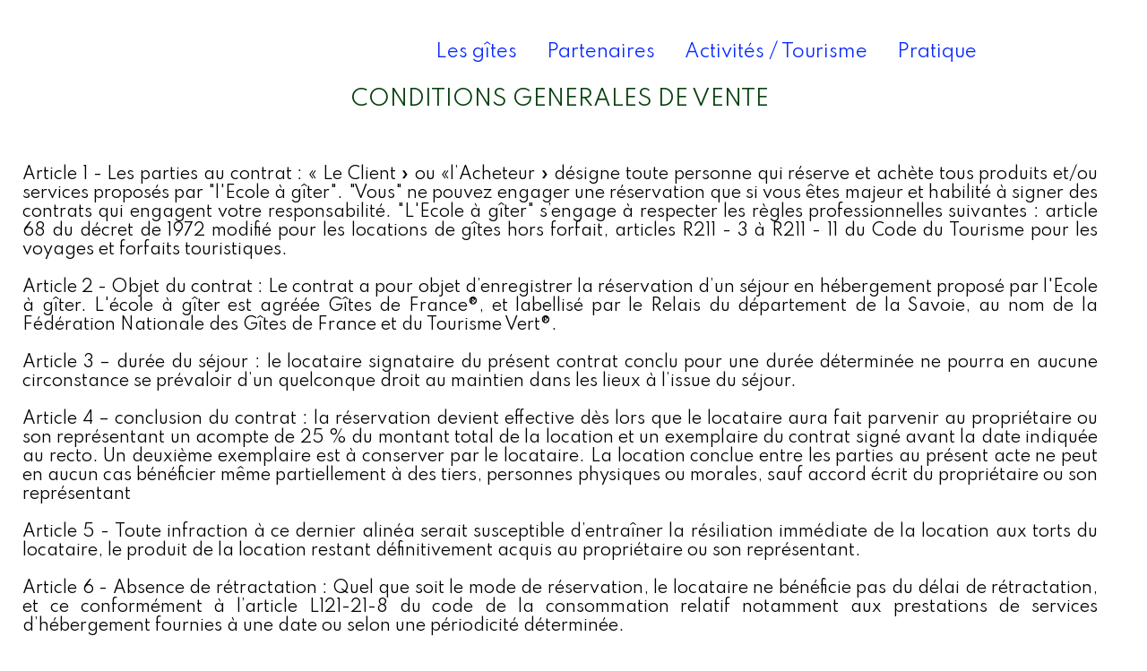

--- FILE ---
content_type: text/html; charset=UTF-8
request_url: http://www.ecoleagiter.fr/page_cgv.php
body_size: 11689
content:
<!DOCTYPE html>
<html lang="en">
	<head>
		<!-- Global site tag (gtag.js) - Google Analytics -->
		<script async src="https://www.googletagmanager.com/gtag/js?id=UA-109553225-1"></script>
		<script>
		window.dataLayer = window.dataLayer || [];
		function gtag(){dataLayer.push(arguments);}
		gtag('js', new Date());

		gtag('config', 'UA-109553225-1');
		</script>

		<title>Conditions générales de vente - L'école à gîter <!--à St François de Sales--></title>
		<meta charset="utf-8">
		<meta name = "format-detection" content = "telephone=no" />
		<meta name = "description" content = "Gite en montagne" />
		<!-- ************************************FAVICON***************************** -->
			<link rel="icon" href="images/illustration/favicon.ico" type="image/x-icon">
		<!-- ******************************************************************** -->
		
		<link rel="stylesheet" href="css/grid.css">
		<link rel="stylesheet" href="css/style.css">
		<link rel="stylesheet" href="css/camera.css">
		<link rel="stylesheet" href="css/owl.carousel.css">

		<script src="js/jquery.js"></script>
		<script src="js/jquery-migrate-1.2.1.js"></script>
		<script src='js/camera.js'></script>
		<script src="js/owl.carousel.js"></script>
		<script src="js/jquery.stellar.js"></script>
		<script src="js/script.js"></script>
		<!--[if (gt IE 9)|!(IE)]><!-->
		<script src="js/jquery.mobile.customized.min.js"></script>
		<script src="js/wow.js"></script>
		<script>
			$(document).ready(function () {
				if ($('html').hasClass('desktop')) {
					new WOW().init();
				}
			});
		</script>
		<!--<![endif]-->
		<!--[if lt IE 8]>
		<div style=' clear: both; text-align:center; position: relative;'>
		 <a href="http://windows.microsoft.com/en-US/internet-explorer/products/ie/home?ocid=ie6_countdown_bannercode">
			 <img src="images/ie8-panel/warning_bar_0000_us.jpg" border="0" height="42" width="820" alt="You are using an outdated browser. For a faster, safer browsing experience, upgrade for free today." />
		 </a>
		</div>
		<![endif]-->
		<!--[if lt IE 9]>
			<script src="js/html5shiv.js"></script>
			<link rel="stylesheet" type="text/css" media="screen" href="css/ie.css">
		<![endif]-->
	</head>
	<body class="index">
			<header id="header">
				<div id="stuck_container">
					<div class="container">
					<br>
						<!-- ********************************************************************** APPEL PHP HEADER + MENU *********************************************************** -->	
						<html>	
<html>	
<HEAD>
  <META HTTP-EQUIV="Content-Style-Type" CONTENT="text/css">
  <STYLE type="text/css">

  </STYLE>
 </HEAD>
<!-- ******************************************************************** DEBUT MENU ETE******************************************************* -->
							<nav>
								<ul class="sf-menu">
									<li><a>Les gîtes</a>
										<ul>
										<li><a target="_blank" href="page_gite4_nidaigle.php">Le nid d'aigle 2 pers</a></li>
											<li><a target="_blank" href="page_gite1_cyclamen.php">Le cyclamen 2/4 pers</a></li>
											<li><a target="_blank" href="page_gite5_gelinotte.php">La gélinotte 4/6 pers</a></li>
											<li><a target="_blank" href="page_gite2_drosera.php">Le drosera 4/6 pers</a></li>
											<li><a target="_blank" href="page_gite3_creusates.php">Les Creusates 8/11 pers</a></li>
										</ul>
									</li>
<!-- ******************************************************************** INETEGRALITE DU GITE******************************************************* -->							
									<!--<li><a>L'intégralité du gîte</a>
										<ul>
											<li><a target="_blank" href="page_gite_integral.php">L'école à gîter "l'intégrale" <br> jusqu'à 29 pers</a></li>
											<br>
										</ul>
									</li>-->

									<!--<li><a>Calendrier/tarifs/réservations
									</a>
										<ul>-->
<!-- ******************************************** ANNEE N ******************************************************* -->										
											<!--<li>
												<a target="_blank" href="images/calendrier-tarifs/2019-2020/tarifs_ EAG_2019-2020.pdf">Tarifs gîtes 2019 / 2020<br>
													<p style="font-style:italic;">
														<font size="2px" color="#00008B"  >
															à partir du 16/10/2019
														</font>
													</p>	
												</a>
											</li>-->
											<!--<li>
												<a target="_blank" href="images/calendrier-tarifs/2019-2020/Tarifs_EAG_integral_2020-2021.pdf">Tarifs intégralité de<br>
												 l'Ecole à giter 2019 / 2020
													<p style="font-style:italic;">
														<font size="2px" color="#00008B">
															à partir du 16/10/2019
														</font>
													</p>	
												</a>
											</li>-->
<!-- ******************************************** ANNEE N +1 ******************************************************* -->											
											<!--<br>
											<hr>-->
												<!--<li>
												<<a target="_blank" href="images/calendrier-tarifs/2020-2021/tarifs_publics_ecoleagiter_2020-2021.pdf">Tarifs gîtes 2020 / 2021<br>
													<p style="font-style:italic;">
														<font size="2px" color="#00008B"  >
															à partir du 16/10/2020
														</font>
													</p>	
												</a>
											</li>
											<li>
												<a target="_blank" href="images/calendrier-tarifs/2020-2021/tarifs_publics_ecoleagiter_2020-2021 integral.pdf">Tarifs intégralité de<br>
												 l'Ecole à giter 2020 / 2021
													<p style="font-style:italic;">
														<font size="2px" color="#00008B">
															à partir du 16/10/2020
														</font>
													</p>	
												</a>
											</li>
											<br>
											<hr color="FFFFFF">
											<li><a target="_blank" href="page_plannings.php">Plannings/disponibilités<br> </a></li>
										</ul>
									</li>
<!-- ************************************************** FIN INTEGRALITE DU GITE ********************************************************* -->

<!-- ************************************************** DEBUT PARTENAIRES ********************************************************* -->
									<li><a target="_blank" href="page_partenaires.php">Partenaires</a>
										<!--<ul>							
											<li><a target="_blank" href="page_partenaires.php">Les partenaires de l'Ecole à Gîter</a></li>
										</ul>-->
										<br>
									</li>
<!-- ************************************************** FIN PARTENAIRES ********************************************************* -->

<!-- ************************************************** NATURE ET CULTURE ETE ************************************************************ -->							
										
										<li><a target="_blank" href="page_activites.php">Activités / Tourisme</a>
										<!--<ul>
											<a target="_blank" href="page_activites-tourisme.php"><br> </a>-->
										<!--<ul>
											<li><a>Bain de nature en saison verte</a>
												<ul>
													<li><a target="_blank" href="http://www.parcdesbauges.com/fr/">Le Géoparc des Bauges</a></li>
													<li><a target="_blank" href="images/nature/creusates.pdf">La tourbière des Creusates</a></li>
													
												</ul>
											</li>
											<li><a>Bain de nature en saison blanche</a>
												<ul>
													<li><a target="_blank" href="http://www.parcdesbauges.com/fr/">Le Géoparc des Bauges</a></li>
													<li><a target="_blank" href="images/nature/creusates.pdf">La tourbière des Creusates</a></li>
													
												</ul>
											</li>

										
											<li><a>Patrimoine - Culture</a>
												<ul>
													<li><a target="_blank" href="https://www.musiqueetnature.fr/programme-musique-bauges-nature-festival/">Festival Musique & nature en Bauges</a></li>
													<br>
												</ul>
											</li>

										
											<li><a>Les coups de coeur <br>de l'Ecole à gîter</a>
												<ul>
													<li><a target="_blank" href="https://www.musiqueetnature.fr/programme-musique-bauges-nature-festival/">Festival Musique & nature en Bauges</a></li>
													<br>
												</ul>
											</li>
											<br>
										</ul>
										</ul>-->	
									</li>
									
<!-- ************************************************** DETENTE / ACTIVITES ETE ************************************************************ -->
								<!--	<li><a>Détente - Activités</a>
										<ul>
											<li><a target="_blank" href="page_plan_eau_Lescheraines.php">Baignade<br>plan d'eau de Lescheraines</a></li>
											<li><a target="_blank" href="http://www.chti-moucheur.com/cours-d-eau-peche-mouche/cheran">Pêche<br>dans les Bauges</a></li>
												<li><a>Quelques randonnées faciles</a>
													<ul>
														<li><a target="_blank" href="https://www.altituderando.com/Tourbiere-des-Creusates-Croix-des-Bergers-et-Roc-des-Trois-Croix-1360m">La tourbière des Creusates<br> Croix des bergers</a></li>
														<li><a target="_blank" href="https://www.altituderando.com/Cascade-du-Pissieux-par-Lescheraines">La cascade du Pissieu</a></li>
														<li><a target="_blank" href="https://www.altituderando.com/Sentier-du-Cheran-boucle-du-pont">Le chaos du Chéran<br> pont de l'abyme</a></li>
														<li><a target="_blank" href="https://www.altituderando.com/Lac-et-Alpages-du-Mariet-1248-m">Le lac et alpages<br>du Mariet</a></li>
														<li><a target="_blank" href="https://randonneessavoie.wordpress.com/2013/10/03/nivolet-facile/">La croix du Nivolet</a></li>
													</ul>
												</li>
													<li><a>Quelques randonnées   plus difficiles</a>
														<ul>
															<li><a target="_blank" href="https://www.altituderando.com/Mont-Margeriaz-1845m-par-le-Trou-et-le-Golet-de-l-Agneau">Le Margeriaz par le trou de l'agneau</a></li>
															<li><a target="_blank" href="https://www.altituderando.com/Mont-Julioz-1672m-par-les-Garins">Le mont Julioz</a></li>
															<li><a target="_blank" href="https://www.altituderando.com/Mont-Colombier-2045m-par-la-Bottiere">Le mont Colombier</a></li>
															<li><a target="_blank" href="https://www.altituderando.com/Dent-de-Rossanaz-1891m-par-Aillon-le-Vieux">La dent de Rossanaz par Aillon le Vieux</a></li>
														</ul>
													</li>
											
											<hr color="ffffff">
											<li><a>L'école à gîter,<br>
													c'est aussi en hiver<br></a>
													<br>
												<ul>
													<li><a target="_blank" href="page_nordique_SFS.php">Ski nordique</a></li>
													<li><a target="_blank" href="page_alpin.php">Ski alpin</a></li>
												</ul>
											</li>
											<br>
										</ul>	
									</li>-->
<!-- ************************************************** FIN DETENTE / ACTIVITES ETE ************************************************************ -->
									<!--<li><a>Réservation</a>
												<ul>
													
												<!--<li><a target="_blank" href="https://ecole-a-giter.amenitiz.io/fr/booking/room">Sélectionnez<br> votre séjour</a></li>-->
													<!--<li><a target="_blank" href="page_reservation.php">Sélectionnez<br> votre séjour</a></li>
												</ul>
									</li>	-->
									
									<li><a>Pratique</a>
												<ul>
												<li><a target="_blank" href="page_contact.php">Contact</a></li>
													<li><a target="_blank" href="page_acces.php">Accès</a></li>
													<li><a target="_blank" href="page_plans_gites.php">Plans des gîtes</a></li>
													<li><a target="_blank" href="/images/tarifs/Tarifs_EAG_17-12-2024.pdf">Tarifs</a></li>													
													<li><a target="_blank" href="page_cgv.php">Conditions générales<br> de vente</a></li>
													<li><a target="_blank" href="page_faq.php">FAQ - Questions fréquentes</a></li>
													<br>													
													<br>
													<!--<li><a target="_blank" href="intranet"><font color="#e6e6e6">Intranet</font></a></li>-->
												</ul>
									</li>
									<!--<li><a target="_blank" href="#"></a><a>Livre d'or</a></li>-->
								</ul>
							</nav>
							<!--<>Livre d'or-->
<!-- ******************************************************************** FIN MENU ETE ************************************************************ -->
</html></html>
						<!-- ********************************************************************** FIN APPEL PHP HEADER + MENU ****************************************************** --><br>
					</div>
				</div>
				<br>
			</header>
<!-- ******************************************************************** FIN HEADER ********************************************************** -->
				
<!--=====================================================================contenu================================-->

		<section id="content">
			<div class="container">
				<div class="row">
					<p style="text-align: justify">
						<font size="5px" face="spartan" color="#06400e">
						<center>
						<strong>CONDITIONS GENERALES DE VENTE </strong>
						</center>
						</font>	
						</p> 
					<br>					
                    <p style="text-align: justify">
						<font size="4px" face="spartan" color="#000000">
						<br>
						<br>
 Article 1 - Les parties au contrat : « Le Client » ou «l’Acheteur » désigne toute personne qui réserve et achète tous produits et/ou services proposés 
 par "l'Ecole à gîter". "Vous" ne pouvez engager une réservation que si vous êtes majeur et habilité à signer des contrats qui engagent votre responsabilité. 
 "L'Ecole à gîter" s’engage à respecter les règles professionnelles suivantes : article 68 du décret de 1972 modifié pour les locations de gîtes hors forfait, 
 articles R211 - 3 à R211 - 11 du Code du Tourisme pour les voyages et forfaits touristiques. <br>
 <br>
Article 2 - Objet du contrat : Le contrat a pour objet d’enregistrer la réservation d’un séjour en hébergement proposé par l'Ecole à gîter. 
L'école à gîter est agréée Gîtes de France®, et labellisé par le Relais du département de la Savoie, au nom de la Fédération Nationale des Gîtes de France 
et du Tourisme Vert®. <br>
<br>
Article 3 – durée du séjour : le locataire signataire du présent contrat conclu pour une durée déterminée ne pourra en aucune circonstance se prévaloir 
d’un quelconque droit au maintien dans les lieux à l’issue du séjour.<br>
<br>
Article 4 – conclusion du contrat : la réservation devient effective dès lors que le locataire aura fait parvenir au propriétaire ou son représentant un acompte 
de 25 % du montant total de la location et un exemplaire du contrat signé avant la date indiquée au recto. Un deuxième exemplaire est à conserver
 par le locataire. La location conclue entre les parties au présent acte ne peut en aucun cas bénéficier même partiellement à des tiers, 
 personnes physiques ou morales, sauf accord écrit du propriétaire ou son représentant<br>
 <br>
Article 5 - Toute infraction à ce dernier alinéa serait susceptible d’entraîner la résiliation immédiate de la location aux torts du locataire, 
le produit de la location restant définitivement acquis au propriétaire ou son représentant.<br>
<br>
Article 6 - Absence de rétractation : Quel que soit le mode de réservation, le locataire ne bénéficie pas du délai de rétractation, et ce conformément 
à l’article L121-21-8 du code de la consommation relatif notamment aux prestations de services d’hébergement fournies à une date ou selon une périodicité déterminée.<br> 
<br>
Article 7 - Capacité d’hébergement : Le contrat est établi pour une capacité précise de personnes. Si le nombre de vacanciers dépasse la capacité d'accueil, 
"l'Ecole à gîter" peut refuser les personnes supplémentaires. Dans ce cas, toute modification ou rupture du contrat sera considérée à l’initiative du Client. <br>
<br>
Article 8 - Vos animaux domestiques : Les animaux ne sont pas admis. "L'Ecole à gîter" en étant mise sur place devant un fait accompli, peut refuser 
et annuler le séjour. Dans ce cas, aucun remboursement ne sera effectué, et le solde sera dû. <br>
<br>
Article 9 – Annulation par le locataire : toute annulation doit être notifiée par lettre recommandée avec AR au propriétaire ou son représentant. 
Annulation avant l’arrivée dans les lieux : l’acompte reste acquis au propriétaire ou son représentant.  Celui-ci pourra demander un prorata du montant du séjour 
du montant du séjour comme indiqué dans l’article …., .si le séjour est écourté, le prix de la location reste acquis au propriétaire ou son représentant. <br>
<br>
Il ne sera procédé à aucun remboursement.<br>
<br>
Article 10 – règlement du solde : le solde de la location est versé à l’entrée dans les lieux.<br>
<br>
Article 11 - Arrivée : le locataire doit se présenter le jour précisé et l’heure mentionnée sur le présent contrat. En cas d’arrivée tardive ou différée, 
le locataire doit prévenir le propriétaire ou son représentant.<br>
<br>
Article 12 - le locataire devra assurer le caractère paisible de la location et en faire usage conformément à la destination des lieux.<br>
 <br>
Article 13 -  L’état des lieux : Un inventaire est établi en commun et signé par le Client et le propriétaire ou son représentant ou son représentant à l'arrivée et au départ du gîte. 
Cet inventaire constitue la seule référence en cas de litige concernant l'état des lieux. L'état de propreté du gîte à l'arrivée du Client devra être constaté 
dans l'état des lieux. Le nettoyage des locaux est à la charge du vacancier pendant la période de location et avant son départ. Le montant des éventuels 
frais de ménage est établi sur la base de calcul mentionnée en annexe du contrat de location.<br>
<br>
Article 14 - Le dépôt de garantie : A l'arrivée du Client dans son lieu de séjour, un dépôt de garantie dont le montant est indiqué sur la fiche 
descriptive est demandé par le propriétaire ou son représentant. Après l'établissement contradictoire de l'état des lieux de sortie, ce dépôt est restitué, 
déduction faite du coût de remise en état des lieux si des dégradations étaient constatées. En cas de départ anticipé (antérieur aux heures mentionnées 
sur la fiche descriptive) empêchant l'établissement de l'état des lieux le jour même du départ du Client, le dépôt de garantie est 
renvoyé par le propriétaire ou son représentant dans un délai n'excédant pas une semaine. <br>
<br>
Article 15 - Les assurances : Le Client est responsable de tous les dommages survenant de son fait. Il est tenu d’être assuré par un contrat d’assurance 
type villégiature pour ces différents risques. Une attestation d’assurance pourra lui être réclamée à l’entrée dans les lieux ou à défaut une attestation sur l’honneur. <br>
<br>
Article 16 - Responsabilité du Client : Il Vous appartient de vérifier que les informations que vous fournissez lors de votre inscription, ou 
à tout autre moment, sont exactes et complètes. Il est de votre responsabilité de vous assurer que les coordonnées que vous communiquez lors de 
votre réservation sont correctes et qu’elles vous permettront de recevoir la confirmation de votre réservation. Dans l’hypothèse où vous ne recevriez 
pas cette confirmation, il vous incombe de contacter "l'Ecole à gîter". Pour le bon suivi de votre dossier, vous devez informer immédiatement 
"l'Ecole à gîter" de toute modification des informations fournies lors de votre inscription. <br>
<br>
Article 17  – Règlement des litiges – Clients indélicats : Toute réclamation relative à l’état des lieux et/ou à l’état du descriptif 
du lieu du séjour, doit être soumise à "l'Ecole à gîter" dans les 3 jours à compter de l’entrée dans les lieux. 
Toute autre réclamation doit lui être adressée dans les meilleurs délais, par courrier électronique ou postal. 
Lorsque "l'Ecole à gîter", en qualité de mandataire, est amené, au nom du propriétaire ou son représentant, à indemniser le Client, ce dernier 
le subroge dans les droits et actions qu’il détient à l’encontre du propriétaire ou son représentant. "l'Ecole à gîter" se réserve le droit d'annuler ou de 
refuser toute commande d'un Client avec lequel il existerait un litige relatif au paiement d'une dette antérieure. <br>
<br>
Article 18 - Les moyens de paiement du prix de la prestation : Pour les prises d’option, le paiement de l’acompte peut intervenir par virement, chèque ou chèque vacances. <br>
<br>
Article 19 – Paiement des charges : en fin de séjour, le locataire doit acquitter les éventuelles charges non incluses dans le prix.
 Leurs montants s’établissent sur les bases de calcul mentionnées sur le présent contrat et dans la fiche descriptive. Un justificatif est remis par le propriétaire ou son représentant.<br>
 <br>
Article 20 -Les prix : Les prix sont indiqués dans chaque descriptif et correspondent au coût global de la location du gîte pour une semaine 
(du samedi après-midi 16 heures au samedi matin suivant 10 heures), un week-end ou un mid-week-end. <br>
<br>
Article 21 - Cession du contrat : L'Acheteur peut céder son contrat à un cessionnaire qui remplit les mêmes conditions que lui pour effectuer 
le séjour. Dans ce cas, l'Acheteur est tenu d'informer "l'Ecole à gîter" de sa décision par lettre recommandée avec accusé de réception au plus 
tard 7 jours avant le début du séjour. La cession de contrat doit s'effectuer à prix coûtant<br>
<br>
Article 22 - Les dates de perceptions du prix du séjour : Pour les réservations effectuées plus de 30 jours avant le début du séjour,
le paiement d’un acompte de 25% du prix du séjour sera exigé lors de la conclusion du contrat. Le solde est dû 30 jours avant le début du séjour :
 à cette échéance, Vous serez invité par courrier électronique à régler cette somme. Pour les réservations réalisées moins de 30 jours avant le début
  du séjour, la totalité du prix du séjour sera exigé lors de la conclusion du contrat.<br>
  <br>
Article 23- Annulation par le locataire : toute annulation doit être notifiée par lettre recommandée avec AR au propriétaire ou son représentant. 
Annulation avant l’arrivée dans les lieux : l’acompte reste acquis au propriétaire ou son représentant.  Celui-ci pourra demander un prorata du montant du séjour du montant du séjour comme suit :<br>
a) si l’annulation intervient moins de 30 jours avant la date prévue d’entrée dans les lieux  <br>
- Annulation jusqu’au 21ème jour inclus avant le début du séjour : il sera retenu 25 % du montant du séjour<br>
- Annulation entre le 20ème et le 8ème jour inclus avant le début du séjour : il sera retenu 50 % du montant du séjour<br>
-  Annulation entre le 7ème et le 2ème jour inclus avant le début du séjour : Il sera retenu 75 % du montant du séjour <br>
b) Annulation la veille ou le jour d’arrivée initialement prévu au contrat ou non-présentation : il ne sera procédé à aucun remboursement, 
et le solde du séjour sera dû. Si le locataire ne se manifeste pas dans les 24 heures qui suivent la date d’arrivée indiquée sur le contrat, 
le présent contrat devient nul et le propriétaire ou son représentant peut disposer de son gîte. L’acompte reste également acquis au propriétaire ou son représentant qui demandera le solde de la location.<br>
<br>
Article 24- Annulation du fait de "l'Ecole à gîter" : Si, avant le début du séjour, "l'Ecole à gîter" annule ce séjour, il doit en informer 
l'Acheteur par lettre recommandée avec avis de réception. L'Acheteur sera remboursé immédiatement et sans pénalités des sommes versées. Il recevra 
en outre une indemnité au moins égale à la pénalité qu'il aurait supportée si l'annulation était intervenue de son fait à cette date. 
Ces dispositions ne s'appliquent pas lorsqu'est conclu un accord amiable ayant pour objet l'acceptation par l'Acheteur d'un séjour de 
substitution proposé par "l'Ecole à gîter". <br>
<br>
Article 25 – Annulation par le propriétaire ou son représentant : toute annulation doit être notifiée par lettre recommandée avec AR au locataire. 
Le propriétaire ou son représentant reverse au locataire l’intégralité des sommes versées, ainsi qu’une indemnité au moins égale à celle que le locataire 
aurait supportée si l’annulation était intervenue de son fait à cette date.<br>
Article 26 - Modification d’un élément substantiel : Si, avant la date prévue du début du séjour "l'Ecole à gîter" se trouve 
contrainte d'apporter une modification à l'un des éléments essentiels du contrat, l'Acheteur peut, et après en avoir été 
informé par "l'Ecole à gîter" par lettre recommandée avec accusé de réception :<br>
    * soit résilier son contrat et obtenir sans pénalités le remboursement immédiat des sommes versées ;<br>
    * soit accepter la modification ou la substitution de lieux de séjours proposée par "l'Ecole à gîter" :<br>
Un avenant au contrat précisant les modifications apportées est alors signé par les parties. Toute diminution de prix vient en déduction 
des sommes restant éventuellement dues par l'Acheteur et si le paiement déjà effectué par ce dernier excède le prix de la prestation modifiée, 
le trop-perçu sera restitué au Client avant le début de son séjour.<br>
<br>
Article 27 - Empêchement pour "l'Ecole à gîter" de fournir en cours de séjour les prestations prévues dans le contrat : Lorsqu'en cours de séjour,
 "l'Ecole à gîter" se trouve dans l'impossibilité de fournir une part prépondérante des services prévus au contrat, représentant un pourcentage 
 non négligeable du prix honoré par l'Acheteur, "l'Ecole à gîter" proposera un séjour en remplacement du séjour prévu en supportant éventuellement
  tout supplément de prix. Si le séjour accepté par l'Acheteur est de qualité inférieure, "l'Ecole à gîter" lui remboursera la différence de prix
   avant la fin de son séjour. Si "l'Ecole à gîter" ne peut lui proposer de séjour de remplacement ou si celui-ci est refusé par l'Acheteur pour
    des motifs valables, le premier règlera à l’Acheteur une somme correspondant au montant du loyer calculé au prorata du nombre de jours restant 
	à courir jusqu’au terme initial du séjour, ainsi qu’une indemnité de même montant en réparation du préjudice. <br>
	<br>
Article 28 - Responsabilité de "l'Ecole à gîter" : "l'Ecole à gîter" répond devant le Client de l'exécution des obligations découlant 
des présentes conditions de vente. "l'Ecole à gîter" ne peut être tenue pour responsable des cas fortuits, des cas de force majeure ou du fait 
de toute personne étrangère à l'organisation et au déroulement du séjour. <br>
<br>
Article 29- Usage de la langue française et primauté du Français : Conformément à la loi 94-664 du 04 août 1994, les offres présentées sur 
le présent site à destination de la clientèle française, sont rédigées en langue française. En cas de recours contentieux, les parties conviennent 
que seule la version en langue française prime sur toutes les traductions commerciales rédigées dans une autre langue. <br>
<br>
Article 30 - Utilisation du site internet : Les informations et visuels présent sur le site : www.ecoleagiter.fr ne sont pas contractuels. <br>
<br>
Article 31 - Propriété intellectuelle : Engagement de "l'Ecole à gîter" : L’édition d’informations en ligne est soumise au même régime juridique 
que l’édition traditionnelle. Le contenu du présent site est donc régi par divers textes qui confèrent au lecteur internaute divers droits et devoirs. 
"l'Ecole à gîter", éditeur du présent site s’engage à respecter les règles éditoriales en vigueur et à tout mettre en œuvre pour s’assurer de la validité 
des informations portées à la connaissance du public. Il autorise le lecteur à imprimer tout ou partie du contenu proposé sur le site 
pour son usage strictement personnel. <br>
Les illustrations présentes sur le site ne sont pas contractuelles.<br>
<br>
Article 32 - Engagement du Client : Le Client s’engage pour sa part à respecter les règles de propriété intellectuelle des divers contenus
 proposés sur le site, ce qui implique qu’il s’engage à ne pas reproduire, résumer, modifier, altérer ou rediffuser, sans l’autorisation expresse 
 préalable du propriétaire ou son représentant du site, quelque article, titre, application, logiciel, logo, marque, information ou illustration pour un usage autre
  que strictement privé, ce qui exclut toute reproduction à des fins professionnelles, lucratives ou de diffusion en nombre. Il s’engage à ne pas 
  recopier tout ou partie du site sur tout autre support. Le non-respect de ces engagements impératifs engage la responsabilité civile et pénale du contrevenant. <br>
  <br>
Article 33 - Protection des données personnelles : Les données nominatives vous concernant font l’objet d’un traitement informatique. 
Conformément à la loi «Informatique et Libertés» du 06/01/78 modifiée en 2004, vous bénéficiez d’un droit d’accès et de rectification aux informations
 vous concernant. Si vous souhaitez exercer ce droit, il vous suffit soit de nous écrire, soit d’en faire la demande par courrier électronique. <br>
 <br>
Article 34 - Territorialité de la législation applicable et des compétences juridictionnelles : Les parties conviennent que le présent contrat 
est régi par la loi française y compris en ce qui concerne la définition des compétences juridictionnelles. <br>
<br>
 Article 35 - Preuve : Il est expressément convenu que, sauf erreur manifeste commise par "l'Ecole à gîter", les données conservées 
 dans le système d'information de "l'Ecole à gîter"et/ou de ses Partenaires ont force probante quant aux commandes passées. Les données 
 sur support informatique ou électronique conservées par "l'Ecole à gîter" constituent des preuves. Si elles sont produites comme moyens 
 de preuve par "l'Ecole à gîter" dans toute procédure contentieuse ou autre, elles seront recevables, valables et opposables entre les 
 parties de la même manière, dans les mêmes conditions et avec la même force probante que tout document qui serait établi, reçu ou conservé par écrit. <br>

					</p> 
				</div>
			</div>   
		</section>
		<br>
		<br>
		<br>
		<!-- ********************************************************************** Appel Php footer *********************************************************** -->	
				<html>
<!-- ********************************************************************** APPEL FOOTER PHP *********************************************************** -->	
	<!-- ********************************************************************* DEBUT FOOTER *********************************************************** -->
	<html>
		<footer id="footer">
			<div class="container">
					<div class="row">
						<p style="text-align:left" "margin-top:-85px">
							<font size="4px" face="spartan">
								CONTACT : &nbsp;<i class="fa fa-phone" aria-hidden="true"></i>&nbsp;&nbsp;04 79 61 98 19&nbsp;&nbsp;&nbsp;
									<i class="fa fa-mobile" aria-hidden="true"></i> 06 18 15 10 49 &nbsp;&nbsp;
									<i class="fa fa-envelope-o" aria-hidden="true"></i>
									<a href="mailto:contact@ecoleagiter.fr" title="Email">&nbsp;&nbsp;contact@ecoleagiter.fr</a>
									<p style="margin-left:750px" > <!--"margin-bottom:100px"; -->
										<a target="_blank" href="https://www.facebook.com/ecoleagiter"> <img src="images/logos/logo_FB.png" ></a>
									</p>

							</font>
						</p>
						<p style="margin-bottom:50px">
							<font size="4px" face="spartan">
								L'école à gîter<br/>
								Chloé JEAN<br>
								La Magne<br />
								73340 Saint François de Sales<br />
								France
								<center>
									Coordonnées GPS : 45°66'86.9"N &nbsp; 6°03'62.4"E
								</center>
								<br>
								<center>
									<div>
										<img src="images/logos/logo_sfs.png" width="250px" height="75px" alt="ecole à giter - logo mairie de Saint François de Sales">
										&nbsp;&nbsp;&nbsp;&nbsp;&nbsp;&nbsp;
										<img src="images/logos/logo_village-etoile.jpg" width="250px" height="75px" alt="ecole à giter - logo village étoilé">
									</div>
								</center>
							</font>
						</p>
						<br>
					</div>
				<div class="grid_12 copyright">
					<!--<p style="margin-left:550px">
						<a target="_blank" href="https://www.facebook.com/ecoleagiter" class="btn bd-ra"><span class="fa fa-facebook" style="font-size:40px;"></span></a>
					</p>-->
					<p style="text-align:center" >
						<font size="3px" face="spartan" color="000000" ">
							<!--<center> Le site de l'Ecole à gîter ne collecte pas de données personnelles.</center>-->
							  
							<a target="_blank" href="page_cgv.php">Conditions générales de vente |  </a>
							<a target="_blank" href="page_mentions_legales_Chloe.php"> Mentions légales</a>  |
							<!--<a target="_blank" href="intranet.php"> Intranet</a>  |	-->						
							Site sécurisé par : 
								<a href="#" onclick="window.open('https://www.sitelock.com/verify.php?site=ecoleagiter.fr','SiteLock');">
								<img title="SiteLock" src="https://shield.sitelock.com/shield/ecoleagiter.fr" alt="Sécurité du site Web"></a>
								<a target="_blank" href="http://www.montagne-conseil.fr"> © Montagne Conseil  </a><!--- <a href ="#">l'école à gîter à Saint François de Sales  </a>-->
						</font>
					</p>
				</div>
			</div>
		</footer>
	</html>
<!-- ********************************************************************* FIN FOOTER *********************************************************** --></html>
<!-- ********************************************************************* FIN APPEL FOOTER *********************************************************** --> 
			<!-- ********************************************************************** Fin Php footer *********************************************************** -->	

	</body>
</html>

--- FILE ---
content_type: text/css
request_url: http://www.ecoleagiter.fr/css/style.css
body_size: 25958
content:
@import url(//maxcdn.bootstrapcdn.com/font-awesome/4.2.0/css/font-awesome.min.css);
@import url(//fonts.googleapis.com/css?family=Open+Sans:700,400,300);
@import url(//fonts.googleapis.com/css?family=spartan:400,700);
@import url('https://fonts.googleapis.com/css2?family=Spartan:wght@300;400;500;600;700;800;900&display=swap');
/*----------------------------------Couleurs-----------------------------------
vert clair : 	c3de26
vert sombre : 	1F6629
vert google forms 009688

bleu sombre sfs : 	092aff
bleu clair sfs :	52a5f3
marron sfs : 		b5844c
beige sfs : 		d3ab61
rouge sfs : 		cf0b12
vert sombre sfs :	315a00
vert clair sfs :	47a700
fleu FB : 			3b589e
fleu TW : 			20b8ff

----------------------------------------------------------------------------------STYLES CSS V2 --------------------------------------------*/

/* ======================================================= variables======================================================== */

/* ***************************************************************** styles général ************************************************************ */
body {
  background: #fff;
  font: 3px/25px,'spartan'; /*font: 14px/24px Georgia, 'Times New Roman', Times, serif;*/
  line-height: 1,5;
}
a {
  text-decoration: none;
  cursor: pointer;
  -webkit-transition: 0.3s all ease;
  transition: 0.3s all ease;
}
a:hover {
  -webkit-transition: 0.3s all ease;
  transition: 0.3s all ease;
}
a[href^="tel:"] {
  color: inherit;
  text-decoration: none;
}
h2 a,
h3 a,
h4 a,
h5 a {
  color: inherit;
  font: inherit;
}
h2 a:hover,
h3 a:hover,
h4 a:hover,
h5 a:hover {
  color: #1f6629;/*d94d3a*/
}
* {
  -webkit-text-size-adjust: none;
}
::-moz-selection {
  /* Code for Firefox */
  color: #ffffff;
  background: #;
}
::selection {
  color: #ffffff;
  background: #666666;
}
/* ********************************************************* styles header ******************************************************* */
#header {
  padding: 10px 0;
  background: #ffffff;/*d94d3a*/
}
#header h1 {
  float: left;
  padding-left: 40px;
  background: url(../images/X.png) 0 15px no-repeat;
  color: #ffffff;
}
#header h1 a {
  font: 700 44px/44px 'spartan', sans-serif;
  color: #ffffff;
}
#header h1 span {
  display: block;
  font: 24px/24px 'spartan', sans-serif;
}
#header nav {
  float: right;
}
@media only screen and (max-width: 767px) {
  #header {
    text-align: center;
  }
  #header h1,
  #header nav {
    float: none;
    display: inline-block;
  }
  #header nav {
    display: block;
  }
}
/* *********************************************************************** Styles menu principal  *************************/
.sf-menu {
  width: 100%;
  text-align: center;
  line-height: 20px;
  margin-top: auto;
  margin-top: 20px;/*32*/
  margin-right: 270px;
}
.sf-menu > li {
  display: inline-block;
  position: relative;
  padding: 0;
  margin: 0;
}
/* ********************************************************************** texte menu principal ****************************** */
.sf-menu > li > a {
  color: #092aff;/*7d261a*//*c3de26*//*60D005*//*59C303*/
  font-size: 20px;/*18*/
  margin-left: 29px;
  font-family: 'spartan', sans-serif;
  margin-bottom: 30px;
  position: relative;
}
/* ********************************************************************** texte menu principal survol ****************************** */
.sf-menu > li > a:hover {
  color: #989696;/*ffffff*//* gris 989696*/
}
.sf-menu > li > a:hover:after {
  content: "";
  height: 4px;
  width: 100%;
  /******************************************************************** couleur segment ligne sous item menu *************************/
  background: #092aff;/*dbb3ae*//*c3de26*/
  position: absolute;
  bottom: -10px;
  left: 0;
}
.sf-menu > li:first-child {
  padding-right: 0;
}
.sf-menu > li.current > a {
  color: #ffffff;
}
.sf-menu > li.current > a:after {
  content: "";
  height: 4px;
  width: 100%;
  /******************************************************************** couleur segment ligne sous item menu home *************************/
  background: #3e6df0; 
  position: absolute;
  bottom: -30px;
  left: 0;
}
@media only screen and (max-width: 979px) {
  .sf-menu li {
    padding-right: 0;
  }
}
/* ******************************************************************** Styles sous menu premier niveau ******************************* */
.sf-menu ul {
  position: absolute;
  top: 50px;
  left: 30px;/*-30*/
  /* ***************************************** couleur  fond pave sous menu ************************* */
  background: #52a5f3;/*d94d3a*//*gris 989696*/
  color: #ffffff;
  /* ********************************************** largeur pave ************************* */
  min-width: 180px;
  z-index: 999;
  display: none;
  text-align: center;
  /* ***************************** position du texte dans pavé / gauche ****************** */
  padding-left: 0px;/*33*/
  padding-top: 10px;
  border-radius:5px;
  -webkit-box-sizing: border-box;
  -moz-box-sizing: border-box;
  box-sizing: border-box;
}
.sf-menu ul:before {
  content: "";
  position: absolute;
  top: -30px;/*-10*/
  left: calc(50% - 3px);
  width: 0;
  height: 0;
  border-left: 7px solid transparent;
  border-right: 7px solid transparent;
  /* ***************************************** triangle au dessus de la ligne sous items menu *********************** */
  /*border-bottom: 30px solid #ffffff;/*d94d3a*//*c3de26*//*009688*/ 
}
.sf-menu ul li {
  position: relative;
  height: 48px;
  line-height: 48px;
  -webkit-transition: 0.5s;/*0.3s*/
  transition: 0.5s;
}
.sf-menu ul li a {
  line-height: 18px;/*12px*/
  padding: 10px 0;
  color: #ffffff;
  font-family: 'spartan', sans-serif;
  font-size: 14px;
  display: block;
}

.sf-menu ul li:hover > a {
	/* ************************************* couleur texte survol sous menu ******************************************** */
  color: #092aff;
  text-transform: none;
}
/* ************************** Styles sous menu deuxieme niveau ******************************* */
.sf-menu ul ul {
  position: absolute;
  top: 0;
  left: 185px;/*126*/
  z-index: 4;
   /* ********************************************** largeur pave ************************* */
  min-width: 180px;/*157*/
  border: none;
  background: #81BEF7;/*dbb3ae*/
}
.sf-menu ul ul:before {
  display: none;
}
.sf-menu ul ul a:hover {
  color: #3e6df0;
}
@media only screen and (max-width: 767px) {
  .sf-menu {
    display: none;
  }
  .select-menu {
    display: block;
    width: 100%;
    border-color: #c3de26;/*d94d3a*//*c3de26*/
    color: #666;
    font-size: 16px;
    padding: 5px;
  }
}
/* **************************************************** styles menu scrolling ************************************** */
.isStuck {
  background: #fafafa;/*d94d3a*/
  z-index: 9;
  padding: 0;
  border-bottom: 1px solid #d2d2d2;/*d94d3a*//*d2d2d2*/
}
.isStuck nav {
  margin-top: 5px !important;/*-17*/
}
.isStuck .sf-menu {
  margin-top: 3px;
  margin-bottom: 23px;
}
.isStuck .sf-menu > li > a:hover:after {
  bottom: -23px;/*-23*/
}
.isStuck .sf-menu > li.current > a:after {
  bottom: -23px;/*-23*/
}
@media only screen and (max-width: 979px) {
  .isStuck {
    display: none !important;
  }
}
/* ******************************************************************* Styles contenu ********************************** */
h2,
h3,
h4 {
  font-family: 'spartan', sans-serif;
  color: #000000;
}
h2 {
  font: 300 72px/72px 'spartan', sans-serif;
  text-align: center;
  margin-bottom: 50px;
}
h2 span {
  position: relative;
}
h2 span:before {
  height: 2px;
  position: absolute;
  bottom: 7px;
  background: #000;
  width: 100%;
  content: "";
  display: block;
  left: 0;
}
h3 {
  font-size: 50px;
  font-family: 'spartan', sans-serif;
  text-align: center;
  line-height: 50px;
}
h4 {
  font-size: 30px;
  line-height: 36px;
  font-family: 'spartan', sans-serif;
  text-align: justify;/*center*/
  margin-top: 30px;
  margin-bottom: 0px;/*30px*/
}

h5 {
  font-size: 27px;
  line-height: 27px;
  font-family: 'spartan', sans-serif;
  text-align:justify ;/*center*/
  margin-bottom: 20px;
  color: #000000;
}
/*modifié pour texte header*/
h6 {
  padding-top:-25px;/*-55*/
  font-size: 30px;
  line-height: 45px;
  font-family: 'spartan', sans-serif;
  text-align: center;/*justify ;/*center*/
  /*margin-bottom: 50px;*/

  color: #000000;
}

/* ******************************************************************* CSS SLIDER PAGE ACTIVITES ***************************************** */
#content2 {
	background-size:auto;
	margin: 0 auto;
	min-width: 740px;
	max-width: 1170px;
}
.marge {
	margin-left: 180px;
}

/* *******************************************************************CSS BJ HEADER TEXTE + LOGOS ****************************************** */
#texte_header
{	
	text-align: center;
	font-family: spartan;
	font-size:20px;
	font-color: #2f3334;
}

#logo_eag
{
	float: left;
}

#logo_sfs
{
	float: left;
}

#logo_sgr
{
	float: right;
}




/* *******************************************************************CSS BJ TEXTE PRESENTATION ****************************************** */
.texte_coronavirus
{
font-size: 20pt;
font-weight:;
color: red;
font-family: arial;
text-align: center;
font-weight :bolder;
line-height: 1.5em;
}
.texte_noir
{
font-size: 17pt;
font-weight:;
color: black;
font-family: spartan;
text-align: justify;
line-height: 1.2em;
}
.texte_bleu
{
font-size: 17pt;
color: #0431B4;
font-family: spartan;
text-align: justify;
line-height: 1.2em;
}
.texte_vert
{
font-size: 17pt;
color: #31B404;
font-family: spartan;
text-align: justify;
line-height: 1.2em;
}

.integral_titre
{
font-size: 30pt;
font-weight: bold;
color: #2f3334;
font-family: spartan;
text-align: center;
line-height: 1.2em;

/* ****************************************************** CSS BJ PAVE RESERVER ********************************************************************* */
.reserver{
	width: 70px;
	padding-top: 5px; 
	padding-bottom: 5px; 
	border: 4px solid blue; 
	border-radius: 10px; 
	text-align:center; 
  text-color :#000080
 //* background-color: #006600;**/
	}
 
	.reserver:hover{
	background-color : #50e083;
	text-color : blue;
	font-weight : bold;
	}
/* ****************************************************************************************************************************************** */

/* ****************************************************** CSS BJ IMAGE GAUCHE TEXTE DROITE ********************************************************************* */
 .img-left_txt-right {
		float:left;
    margin: 5px 20px 5px 0;
 }
    .txt-right{
      overflow: hidden; /* empêche le dépassement des flottants */
      margin-left: 400px;
      padding-left: 400px;
    }

/* ************************************************************************************************************************************************************* */

/* ****************************************************** CSS BJ IMAGE GAUCHE TEXTE DROITE ********************************************************************* */
.img-right_txt-left 
{overflow: hidden; /* empêche le dépassement des flottants */

  
}

.img-right_txt-left .img-right
{
  float:right;
  margin: 5px 20px 5px 0;
}

  .txt-right{
    overflow: hidden; /* empêche le dépassement des flottants */
    margin-left: 400px;
    padding-left: 400px;
}
/* ************************************************************************************************************************************************************* */

<div class="texte-illustration">
    <img class="illus-gauche" src="..." alt="..." />
    <p>Un paragraphe.</p>
    <p>Un deuxième paragraphe.</p>
</div><!--.texte-illustration-->

.texte-illustration {
    overflow: hidden; /* empêche le dépassement des flottants */
}
.texte-illustration .illus-gauche {
    float: left;
    margin: 5px 20px 5px 0;
}
.texte-illustration .illus-droite {
    float: right;
    margin: 5px 0 5px 20px;
}
.texte-illustration p {
    overflow: hidden; /* Contexte de formatage. Force le paragraphe à
    adapter sa largeur aux flottants adjacents. */
}

/* ****************************************************** CSS BJ IMAGE RESPONSIVE ********************************************************************* */
.image_responsive {
  width: 100%;
  height: auto;
}

/* ************************************************************************************************************************************************************* */



.h5__mod {
  color: #1f6629;/*d94d3a*/
}

p {
  font: 14px/24px 'spartan', sans-serif;
  color: #727070;/*727070 *//*1f6629*/
}
.full-width-container {
  width: 100%;
}
.img_container {
  overflow: hidden;
}
.img_container img {
  width: 100%;
}
/* *************************************** bouton en savoir + ************************************* */
.btn {
  width: 220/*160px*/;/*153*/
  border-radius: 5px;
  border: 1px solid #000000;
  /* ************************************couleur fond en savoir + ************************** */
  background: #ffffff;/*ffffff*/
  display: inline-block;
  font: 24px/46px 'spartan', sans-serif;
  text-align: center;
  text-transform: none;/*uppercase*/
  color: #1f6629;/*000000*/
  margin-top: 20px;
}
.btn:hover {
  background: #009688;/*000000*//* vert clair c3de26*/
  color: #ffffff;
}
/* **************************************bouton reseaux sociaux *************************************** */
.bd-ra {
  border-radius: 25%;/*50%*/
   }
.sub_head {
  font-size: 24px;
  font-style: italic;
  line-height: 36px;
  text-align: center;
  margin: 0 auto;
}
@media only screen and (max-width: 979px) {
  h2 {
    font: 300 62px/62px 'spartan', sans-serif;
    text-align: center;
    margin-bottom: 40px;
  }
  h2 span:before {
    display: none;
  }
  h3 {
    font: 45px/45px 'spartan', sans-serif;
    text-align: center;
  }
  h4 {
    font: 30px/30px 'spartan', sans-serif;
    text-align: center;
    margin-top: 20px;
    margin-bottom: 20px;
  }
  h5 {
    font: 20px/20px 'spartan', sans-serif;
    text-align: center;
    margin-bottom: 20px;
    color: #000000;
  }
}
  h1 {
    font: 45px/45px 'spartan', sans-serif;
    text-align: center;
  }
@media only screen and (max-width: 767px) {
  h2 {
    font: 300 52px/52px 'spartan', sans-serif;
    text-align: center;
    margin-bottom: 40px;
  }
  h2 span:before {
    display: none;
  }
  h3 {
    font: 45px/45px 'spartan', sans-serif;
    text-align: center;
  }
  h4 {
    font: 25px/25px 'spartan', sans-serif;
    text-align: center;
    margin-top: 20px;
    margin-bottom: 20px;
  }
  h5 {
    font: 20px/20px 'spartan', sans-serif;
    text-align: center;
    margin-bottom: 20px;
    color: #000000;
  }
  .img_container {
    margin-bottom: 20px;
  }
}
/* *********************************************************** CSS BJ ZOOM IMAGES SURVOL ************************************************ */
	.pic2 img
{
    width:200;/*100*/
    height:350;/*125*/
    -webkit-transition: all .4s ease-in; /* element qui subit la transition, temps de la transition et function de la transition*/
    -moz-transition: all .4s ease-in;
    -o-transition: all .4s ease-in;
    transition: all .4s ease-in;
}
	.pic2 img:hover
{
    -webkit-transform: scale(2); /*multiplication de la taille de départ x 4*/
    -moz-transform: scale(1.5);
    -o-transform: scale(1.5);
    transform: scale(1.5);
    -webkit-transform-origin: center center; /*origine de l'animation*/
    -moz-transform-origin: center center;
    -o-transform-origin: center center;
    transform-origin: center center;
}
	.pic3 img
{
    width:100;
    height:125;
    -webkit-transition: all .1s ease-in; /* element qui subit la transition, temps de la transition et function de la transition*/
    -moz-transition: all .1s ease-in;
    -o-transition: all .1s ease-in;
    transition: all .1s ease-in;
}
	.pic3 img:hover
{
    -webkit-transform: scale(2); /*multiplication de la taille de départ x 4*/
    -moz-transform: scale(2);
    -o-transform: scale(2);
    transform: scale(2);
    -webkit-transform-origin: center center; /*origine de l'animation*/
    -moz-transform-origin: center center;
    -o-transform-origin: center center;
    transform-origin: center center;
}
	.pic4 img
{
    width:100;
    height:125;
    -webkit-transition: all .4s ease-in; /* element qui subit la transition, temps de la transition et function de la transition*/
    -moz-transition: all .4s ease-in;
    -o-transition: all .4s ease-in;
    transition: all .4s ease-in;
}
	.pic4 img:hover
{
    -webkit-transform: scale(2.5); /*multiplication de la taille de départ x 4*/
    -moz-transform: scale(2.5);
    -o-transform: scale(2.5);
    transform: scale(2.5);
    -webkit-transform-origin: center center; /*origine de l'animation*/
    -moz-transform-origin: center center;
    -o-transform-origin: center center;
    transform-origin: center center;
}
/* *********************************************************** fin zoom images survol ************************************************ */
@media only screen and (max-width: 479px) {
  h2 {
    font: 300 42px/42px 'spartan', sans-serif;
    text-align: center;
    margin-bottom: 40px;
  }
  h2 span:before {
    display: none;
  }
  h3 {
    font: 35px/35px 'spartan', sans-serif;
    text-align: center;
  }
  h4 {
    font: 20px/20px 'spartan', sans-serif;
    text-align: center;
    margin-top: 20px;
    margin-bottom: 20px;
  }
  h5 {
    font: 16px/16px 'spartan', sans-serif;
    text-align: center;
    margin-bottom: 20px;
    color: #000000;
  }
  .img_container {
    margin-bottom: 20px;
  }
}
.index .block-2 {
  padding: 105px 0 130px;
  text-align: center;
}
.index .block-2 h2 {
  margin-bottom: 60px;
}
.index .block-2 h4 {
  margin-bottom: 25px;
}
.index .block-2 p {
  width: 100%;/*66%*/
  margin: 0 auto;
}
.index .block-2 .btn {
  margin-top: 33px;
  width: 278px;
}
.index .block-3 {
  padding: 123px 0 50px;
  background: url(../images/index_img_par.jpg);/**/
  background-attachment: fixed;
  background-position: center 0%;
  position: relative;
  background-repeat: no-repeat;
  padding-bottom: 100px;
  z-index: 8;
  text-align: center;
}
.index .block-3 h2 {
  color: #ffffff;
  margin-bottom: 70px;
}
.index .block-3 h2 span:before {
  background: #ffffff;
}
.index .block-3 h3 {
  color: #009988;/*ffffff*/
}
.index .block-3 .element {
  padding: 50px 0;
}
.index .block-4 {
  padding: 120px 0 130px;
  border-bottom: 1px solid #000;
}
.index .block-4 h2 {
  margin-bottom: 65px;
}
.index .block-4 .owl-text {
  font-size: 6px;
  font-family: 'spartan', sans-serif;
  color: #312f2f;
  text-align: center;
  margin-top: 40px;
}
.index .block-5 {
  padding: 120px 0 70px;
  text-align: center;
}
.index .block-5 h2 {
  margin-bottom: 60px;
}
.index .block-5 h3 {
  margin-bottom: 22px;
}
.index .block-5 .btn {
  margin-top: 30px;
}
.index .block-5 p {
  text-align: left;
}
@media only screen and (max-width: 979px) {
  .index .block-3 h3 {
    height: 100px;
  }
}
@media only screen and (max-width: 767px) {
  .index .block-3 .element {
    padding: 0;
  }
  .index .block-5 article {
    margin-bottom: 60px;
  }
}
.index-1 .block-1 {
  padding: 120px 0 125px;
}
.index-1 .block-1 h2 {
  margin-bottom: 60px;
}
.index-1 .block-1 p {
  padding-right: 10px;
  line-height: 20px;
}
.index-1 .block-1 .btn {
  margin-top: 55px;
}
.index-1 .block-2 {
  padding: 120px 0 90px;
  background: url(../images/index_img_par.jpg);
  background-attachment: fixed;
  background-position: center 0%;
  position: relative;
  background-repeat: no-repeat;
  padding-bottom: 100px;
  z-index: 8;
}
.index-1 .block-2 h2 {
  color: #ffffff;
  margin-bottom: 75px;
}
.index-1 .block-2 h2 span:before {
  background: #ffffff;
}
.index-1 .block-2 h4 {
  color: #ffffff;
  margin-top: 10px;
  margin-bottom: 15px;
}
.index-1 .block-2 p {
  color: #ffffff;
  padding: 0 22px;
}
.index-1 .block-3 {
  padding: 125px 0 115px;
  border-top: 1px solid #4d4a4a;
}
.index-1 .block-3 h2 {
  margin-bottom: 70px;
}
.index-1 .block-3 .bd-ra {
  width: 68px;/*68px*/
  height: 68px;
  line-height: 68px;
  font-size: 35px;
  text-align: center;
  color: #ffffff;
  background: #c3de26;/*d94d3a*//*vert clair c3de26*/
  display: block;
  font-family: 'spartan', sans-serif;
}
@media only screen and (max-width: 979px) and (min-width: 768px) {
  .index-1 .block-3 .bd-ra {
    width: 50px;/*50px*/
    height: 50px;
    line-height: 50px;
  }
}
@media only screen and (max-width: 767px) {
  .index-1 .block-3 .bd-ra {
    margin: 10px auto;
  }
  .index-1 .block-3 p {
    margin-bottom: 50px;
  }
}
.index-2 .block-1 {
  padding: 120px 0 70px;
}
.index-2 .block-1 h2 {
  margin-bottom: 64px;
}
.index-2 .block-1 article {
  border: 1px solid #000;
  border-top: none;
  padding-top: 5px;
  margin-bottom: 95px;
}
.index-2 .block-1 h4 {
  background: #474747;
  color: #ffffff;
  line-height: 52px;
  margin-top: 0;
  margin-bottom: 20px;
}
.index-2 .block-1 p {
  padding: 0 32px 25px;
}
.index-2 .block-1 .img_container {
  margin-bottom: 0 !important;
}
.index-3 .block-1 {
  padding: 120px 0 75px;
}
.index-3 .block-1 h2 {
  text-align: left;
  margin-bottom: 63px;
}
.index-3 .block-1 h5 {
  text-align: left;
  margin-bottom: 25px;
}
.index-3 .block-1 .h5__mod {
  margin-bottom: 10px;
}
.index-3 .block-1 li {
  padding: 11px 0;
}
.index-3 .block-1 li a {
  color: #1f6629;/*727070*/
  font: 14px/14px 'spartan', sans-serif;
  text-decoration: underline;
}
.index-3 .block-1 li a:hover {
  text-decoration: none;
  color: #1f6629;/*d94d3a*/
}
.index-3 .block-1 article {
  margin-bottom: 45px;
}
.index-3 .block-1 p {
  line-height: 20px;
}
.index-3 .block-2 {
  padding: 110px 0 70px;
  border-top: 1px solid #4d4a4a;
}
.index-3 .block-2 h2 {
  margin-bottom: 74px;
}
.index-3 .block-2 h5 {
  text-align: right;
}
.index-3 .block-2 .text_content {
  border: 1px solid #8c8c8c;
  position: relative;
  background: #fff;
  margin-bottom: 75px;
}
.index-3 .block-2 .text_content p {
  padding: 20px 20px 15px;
}
.index-3 .block-2 .text_content:before {
  content: "";
  display: block;
  width: 33px;
  height: 28px;
  background: url(../images/quotes.png) no-repeat;
  position: absolute;
  bottom: -28px;
  right: 30px;
}
.index-4 p a {
  color: #d94d3a;
}
.index-4 p a:hover {
  color: #7d261a;
}
.index-4 .block-1 {
  padding: 120px 0 15px;
}
.index-4 .block-1 h2 {
  margin-bottom: 65px;
}
.index-4 .block-1 #map-canvas {
  height: 430px;
}
.index-4 .block-2 {
  padding: 70px 0;
}
.index-4 .block-2 h2 {
  font-size: 60px;
  text-align: left;
}
.index-4 .block-2 .address {
  margin-top: 40px;
}
.index-4 .block-2 .mail {
  color: #727070;
}
.index-4 .block-2 .mail:hover {
  color: #d94d3a;
}
@media only screen and (max-width: 767px) {
  .index-4 h2 {
    margin-top: 30px;
  }
}
/* *********************************************************** styles footer ******************************************* */
#footer {
  background: #d2d2d2;/*d94d3a*/
  padding: 100px 0 0;
  color: #000000;
}
#footer a {
  color: inherit;
}
#footer a:hover {
  text-decoration: underline;
}
#footer .copyright {
  text-align: center;
}
/* ******************************************* boutons réseaux sociaux footer ****************************************** */
#footer .copyright .btn {
  width: 74px;/*94px*/
  height: 74px;/*94px*/
  line-height: 74px;/*94px*/
  font-size: 60px;
  color: #ffffff; /*gris 423e3e*/ /*vert 009688*//*bleu FB 3b589e*/
  background: #3b589e;/*fff*/
  border: none;
  margin: 30px 30px;/*30px 50px*/
}
#footer .copyright .btn span {
  line-height: 74px;/*94px*/
}
#footer .copyright .btn:hover {
  background: #ffffff;/*423e3e*//*vert 009688*/
  color: #3b589e;/*ffffff*/
  border: 2px solid #3b589e
}
#footer .copyright pre {
  color: #3b589e;/*ffffff*/
  font-family: 'spartan', sans-serif;
  font-size: 14px;
  margin-bottom: 10px;
}
#footer .footer_bottom {
  height: 35px;
  text-align: center;
  background: #423e3e;/*gris 423e3e*/
}
@media only screen and (max-width: 767px) {
  #footer .copyright .btn {
    width: 80px;
    height: 80px;
    line-height: 80px;
    margin: 30px 25px;
  }
}
@media only screen and (max-width: 479px) {
  #footer .copyright .btn {
    display: block;
    margin: 20px auto;
  }
}
/* ********************************************************************* styles widget ************************************ */
/* ********************************************************************* CSS BJ BOUTON TO TOP ***************************** */
#toTop {
  display: none;
  background: #848484;/*d94d3a*//*c3de26*//*vert 009688*/
  text-decoration: none;
  position: fixed;
  bottom: 80px;
  right: 30px;
  overflow: hidden;
  border: none;
  border-radius:15px;
  color: #fff;
  width: 63px;/*73px*/
  height: 63px;/*73px*/
  font-size: 62px;/*72px*/
  line-height: 63px;/*73px*/
  z-index: 20;
  text-align: center;
  -webkit-transition: color 0.5s ease;
  transition: color 0.5s ease;
}
#toTop:hover {
  outline: none;
  color: #000000;/*7d261a*//* vert fluo c3de26*/
  -webkit-transition: color 0.5s ease;
  transition: color 0.5s ease;
}
/* ************************************************************************************************************************* */
@media only screen and (max-width: 1199px) {
  #toTop {
    display: none !important;
  }
}
/* ***************************************************** STYLES RESPONSIVE ***************************************** */
@media only screen and (max-width: 1199px) {
  .sample {
    height: auto;
    /*delete this class*/
  }
}
@media only screen and (max-width: 979px) {
  .sample {
    height: auto;
    /*delete this class*/
  }
}
@media only screen and (max-width: 767px) {
  .sample {
    height: auto;
    /*delete this class*/
  }
}
@media only screen and (max-width: 480px) {
  .sample {
    height: auto;
    /*delete this class*/
  }
}
@media only screen and (max-width: 320px) {
  .sample {
    height: auto;
    /*delete this class*/
  }
}

/*Core variables and mixins*/


--- FILE ---
content_type: text/css
request_url: http://www.ecoleagiter.fr/css/camera.css
body_size: 11887
content:
/**************************
*
*	GENERAL
*
**************************/

/* fleu FB : 3b589e */
/* fleu TW : 20b8ff */
.camera_container {
	padding-bottom: 34.58333333333333%;
	position: relative;
	overflow: hidden;
}
@media (max-width:479px) {
	.camera_container {padding-bottom: 139px;}
}
.camera_wrap a, .camera_wrap img, 
.camera_wrap ol, .camera_wrap ul, .camera_wrap li,
.camera_wrap table, .camera_wrap tbody, .camera_wrap tfoot, .camera_wrap thead, .camera_wrap tr, .camera_wrap th, .camera_wrap td
.camera_thumbs_wrap a, .camera_thumbs_wrap img, 
.camera_thumbs_wrap ol, .camera_thumbs_wrap ul, .camera_thumbs_wrap li,
.camera_thumbs_wrap table, .camera_thumbs_wrap tbody, .camera_thumbs_wrap tfoot, .camera_thumbs_wrap thead, .camera_thumbs_wrap tr, .camera_thumbs_wrap th, .camera_thumbs_wrap td {
	background: none;
	border: 0;
	font: inherit;
	font-size: 100%;
	margin: 0;
	padding: 0;
	vertical-align: baseline;
	list-style: none
}
.camera_wrap {
	display: none;
	position: absolute;
	top: 0;
	left: 0;
	z-index: 0;
	height: 40px;
	margin-bottom: 0 !important;
}
.camera_wrap img {
	max-width: none!important;
}
.camera_fakehover {
	height: 100%;
	min-height: 60px;
	position: relative;
	width: 100%;
	z-index: 1;
}
.camera_wrap {
	width: 100%;
}
.camera_src {
	display: none;
}
.cameraCont, .cameraContents {
	height: 100%;
	position: relative;
	width: 100%;
	z-index: 1;
}
.cameraSlide {
	bottom: 0;
	left: 0;
	position: absolute;
	right: 0;
	top: 0;
	width: 100%;
}
.cameraContent {
	bottom: 0;
	display: none;
	left: 0;
	position: absolute;
	right: 0;
	top: 0;
	width: 100%;
}
.camera_target {
	bottom: 0;
	height: 100%;
	left: 0;
	overflow: hidden;
	position: absolute;
	right: 0;
	text-align: left;
	top: 0;
	width: 100%;
	z-index: 0;
}
.camera_overlayer {
	bottom: 0;
	height: 100%;
	left: 0;
	overflow: hidden;
	position: absolute;
	right: 0;
	top: 0;
	width: 100%;
	z-index: 0;
}
.camera_target_content {
	bottom: 0;
	left: 0;
	position: absolute;
	right: 0;
	top: 0;
	z-index: 2;
}
.camera_target_content .camera_link {
    background: url(../images/blank.gif);
	display: block;
	height: 100%;
	text-decoration: none;
}
.camera_loader {
    background: #fff url(../images/camera-loader.gif) no-repeat center;
	background: rgba(255, 255, 255, 0.9) url(../images/camera-loader.gif) no-repeat center;
	border: 1px solid #ffffff;
	-webkit-border-radius: 18px;
	-moz-border-radius: 18px;
	border-radius: 18px;
	behavior: url(js/pie.htc);
	height: 36px;
	left: 50%;
	overflow: hidden;
	position: absolute;
	margin: -18px 0 0 -18px;
	top: 50%;
	width: 36px;
	z-index: 3;
}
.camera_bar {
	bottom: 0;
	left: 0;
	overflow: hidden;
	position: absolute;
	right: 0;
	top: 0;
	z-index: 3;
	display: none;
}
.camera_thumbs_wrap.camera_left .camera_bar, .camera_thumbs_wrap.camera_right .camera_bar {
	height: 100%;
	position: absolute;
	width: auto;
}
.camera_thumbs_wrap.camera_bottom .camera_bar, .camera_thumbs_wrap.camera_top .camera_bar {
	height: auto;
	position: absolute;
	width: 100%;
}
.camera_nav_cont {
	height: 65px;
	overflow: hidden;
	position: absolute;
	right: 9px;
	top: 15px;
	width: 120px;
	z-index: 4;
}
/* ********************************* Position de la ligne de texte dans slider *********************** */
.camera_caption {
	display: block;
	color: #9fa9a9;/*gris*/
	font-weight: 300;
	text-align: center;
	font-family: marvel;
	font-size: 250px;/*20px*/
	line-height: 25px;
	background: none;
	/*position: absolute;*/
	margin-top: 35px;
	left: 0;
	right: 0;
	/*bottom: 25px;*/
}
.camera_caption h3 {
	/*font-size: 60px;/*60px*/
	line-height: 70px;
	color: #fff;
	margin-bottom: 25px;
	text-align: center;
}

.camera_caption p {
	/*font-size: 36px;/*36px*/
	color: #fff;
	font-family: 'Open Sans', sans-serif;
	font-weight: 300;
	margin-top: 5%;
}

.camera_caption .bd-ra {
	height: 60px;/*94*/
	width: 60px;/*94*/
	line-height: 60px;/*89*/
	text-align: center;
	/* ************************** couleur fond boutons reseaux sociaux slider ******************************** */
	background: #3b589e;/*bleu FB*//*dcd6d6 gris*/
	font-family: "FontAwesome";
	color: #fff;
	font-size: 60px;
	line-height: 94px;
	/* ************************** couleur texte boutons reseaux sociaux slider ******************************* */
	color: #ffffff/*0000ff bleu*/;/*423e3egris fonce*/
	/* ************************** position boutons reseaux sociaux slider ************************************ */
	margin: 460px 150px 0;
	display: inline-block;
	
}
.camera_caption .bd-ra span {line-height: 94px;}
/* **********************************couleur fond réseaux sociaux survol ************************************** */
.camera_caption .bd-ra:hover {
	background: #ffffff;/*e74c3c orange*/
/* ************************** couleur texte boutons reseaux sociaux survol ************************************ */
	color: #3b589e;/*ffffff*/
	border: 2px solid #3b589e;
}
.camera_caption > div { }
.camerarelative {
	overflow: hidden;
	position: relative;
}
.imgFake {
	cursor: pointer;
}
.camera_prevThumbs {
	bottom: 4px;
	cursor: pointer;
	left: 0;
	position: absolute;
	top: 4px;
	visibility: hidden;
	width: 30px;
	z-index: 10;
}
.camera_prevThumbs div {
	background: url(../images/camera_skins.png) no-repeat -160px 0;
	display: block;
	height: 40px;
	margin-top: -20px;
	position: absolute;
	top: 50%;
	width: 30px;
}
.camera_nextThumbs {
	bottom: 4px;
	cursor: pointer;
	position: absolute;
	right: 0;
	top: 4px;
	visibility: hidden;
	width: 30px;
	z-index: 10;
}
.camera_nextThumbs div {
	background: url(../images/camera_skins.png) no-repeat -190px 0;
	display: block;
	height: 40px;
	margin-top: -20px;
	position: absolute;
	top: 50%;
	width: 30px;
}
.camera_command_wrap .hideNav {
	display: none;
}
.camera_command_wrap {
	left: 0;
	position: relative;
	right:0;
	z-index: 4;
}
.camera_wrap .camera_pag {
	position: absolute;
	top: 0;
	bottom: 0;
	left: 0;
	right: 0;
}
.camera_wrap .camera_pag .camera_pag_ul {
	list-style: none;
	margin: 0;
	padding: 0;
	text-align: right;
	position: absolute;
	top: /*21.6*/ 93%;
	left: 0;
	right: 0;
}
.camera_wrap .camera_pag .camera_pag_ul li {
	-webkit-border-radius: 50%;
	-moz-border-radius: 50%;
	border-radius: 50%;
	behavior: url(js/pie.htc);
	cursor: pointer;
	display: inline-block;
	height: 25px;
	width: 25px;
	position: relative;
	text-align: left;
	text-indent: -9999px;
	margin: 10px 2px 10px auto;
}
.camera_commands_emboss .camera_pag .camera_pag_ul li {
}
/* ************************ Boutons navigation images slider fond boutons ************************** */
.camera_wrap .camera_pag .camera_pag_ul li > span {
	-webkit-border-radius: 50%;
	-moz-border-radius: 50%;
	border-radius: 50%;
	border: 3px solid #5b605f/*gris sombre*/;
	behavior: url(js/pie.htc);
	border-color: transparent;
	background: #cacaca;/* 5b605f gris*/
	height: 19px;
	width: 19px;
	overflow: hidden;
	position: absolute;
	display: block;
}
/* ************************ Boutons navigation images slider cercle survol ************************** */
.camera_pag .camera_pag_ul li.camera_hover > span { 
	border-color: #0658AF/*bleu*/;/*e74c3c*/
	
}
/* ************************ Boutons navigation images slider fond boutons ************************** */
.camera_wrap .camera_pag .camera_pag_ul li.cameracurrent > span {
	width: 19px;
	height: 19px;
	
	background: #cacaca;/*e74c3c*/
	border-color: #cacaca;/*e74c3c*/
}
.camera_wrap .camera_pag .camera_pag_ul li.cameracurrent > span {
	-moz-box-shadow: 0;
	-webkit-box-shadow: 0;
	width: 19px;
	height: 19px;
	box-shadow: 0;
	background: #0658AF/*bleu*/;/*e74c3c*/
}
.camera_pag_ul li img {
	display: none;
	position: absolute;
}
.camera_pag_ul .thumb_arrow {
    border-left: 4px solid transparent;
    border-right: 4px solid transparent;
    border-top: 4px solid;
	top: 0;
	left: 50%;
	margin-left: -4px;
	position: absolute;
}
.camera_prev, .camera_next, .camera_commands {
	cursor: pointer;
	height: 40px;
	margin-top: -20px;
	position: absolute;
	top: 50%;
	width: 40px;
	z-index: 2;
}
.camera_prev {
	left: 0;
}
.camera_prev > span {
	background: url(../images/camera_skins.png) no-repeat 0 0;
	display: block;
	height: 40px;
	width: 40px;
}
.camera_next {
	right: 0;
}
.camera_next > span {
	background: url(../images/camera_skins.png) no-repeat -40px 0;
	display: block;
	height: 40px;
	width: 40px;
}
.camera_commands {
	right: 41px;
}
.camera_commands > .camera_play {
	background: url(../images/camera_skins.png) no-repeat -80px 0;
	height: 40px;
	width: 40px;
}
.camera_commands > .camera_stop {
	background: url(../images/camera_skins.png) no-repeat -120px 0;
	display: block;
	height: 40px;
	width: 40px;
}
.camera_thumbs_cont {
	-webkit-border-bottom-right-radius: 4px;
	-webkit-border-bottom-left-radius: 4px;
	-moz-border-radius-bottomright: 4px;
	-moz-border-radius-bottomleft: 4px;
	border-bottom-right-radius: 4px;
	border-bottom-left-radius: 4px;
	behavior: url(js/pie.htc);
	overflow: hidden;
	position: relative;
	width: 100%;
}
.camera_commands_emboss .camera_thumbs_cont {
	-moz-box-shadow:
		0px 1px 0px rgba(255,255,255,1),
		inset 0px 1px 1px rgba(0,0,0,0.2);
	-webkit-box-shadow:
		0px 1px 0px rgba(255,255,255,1),
		inset 0px 1px 1px rgba(0,0,0,0.2);
	box-shadow:
		0px 1px 0px rgba(255,255,255,1),
		inset 0px 1px 1px rgba(0,0,0,0.2);
}
.camera_thumbs_cont > div {
	float: left;
	width: 100%;
}
.camera_thumbs_cont ul {
	overflow: hidden;
	padding: 3px 4px 8px;
	position: relative;
	text-align: center;
}
.camera_thumbs_cont ul li {
	display: inline;
	padding: 0 4px;
}
.camera_thumbs_cont ul li > img {
	border: 1px solid;
	cursor: pointer;
	margin-top: 5px;
	vertical-align:bottom;
}
.camera_clear {
	display: block;
	clear: both;
}
.showIt {
	display: none;
}
.camera_clear {
	clear: both;
	display: block;
	height: 1px;
	margin: -1px 0 25px;
	position: relative;
}
.camera_pie { display: none; }
@media only screen and (max-width: 1449px) {
 .camera_caption p {margin-top: 0;}
}
@media only screen and (max-width: 1299px) { 
	.camera_caption .bd-ra {margin-top: 50px;}
}
@media only screen and (max-width: 1199px) {
	.camera_caption {
		margin-top: 5%;
	}
	.camera_caption h2 {
		font-size: 50px;
		line-height: 50px;
	}
	.camera_caption .bd-ra {
		height: 64px;
		width: 64px;
		text-align: center;
		background: #dcd6d6;
		font-family: "FontAwesome";
		color: #fff;
		font-size: 37px;
		line-height: 64px;
		color: #423e3e;
		margin: 30px 30px 0;
		display: inline-block;
	}
	.camera_caption .bd-ra span {line-height: 64px;}
}
@media only screen and (max-width: 979px) {
	.camera_caption{
	}
	.camera_caption h3 {
		font-size: 40px;
		line-height: 45px;
	}
	.camera_caption p { font-size: 25px; }
	.camera_wrap .camera_pag .camera_pag_ul { top: 10px; }
}
@media only screen and (max-width: 767px) {
	.camera_caption {
		font-size: 20px;
		line-height: 25px;
		bottom: 0;
	}
	.camera_caption > div {
		padding: 0;
		width: 100%;
	}
	.camera_caption h2 {
		font-size: 35px;
		line-height: 37px;
	}
	.camera_wrap .camera_pag .camera_pag_ul { bottom: 30px; }
	.camera_wrap .camera_pag .camera_pag_ul li.cameracurrent,
	.camera_wrap .camera_pag .camera_pag_ul li,
	.camera_wrap .camera_pag .camera_pag_ul li > span,
	.camera_wrap .camera_pag .camera_pag_ul li.cameracurrent > span {
		width: 15px;
		height: 15px;
		margin-right: 10px;
	}
	.camera_wrap .camera_pag .camera_pag_ul li {
		margin-top: 5px;
		margin-bottom: 5px;
	}
	.camera_caption h3 {
		font-size: 30px;
		line-height: 30px;
		margin-bottom: 10px;
	}
	.camera_caption p { font-size: 20px;}
	.camera_caption .bd-ra {
		width: 30px;
		height: 30px;
		font-size: 23px;
		margin: 15px 10px 0;
	}
	.camera_caption .bd-ra span {
		line-height: 30px;
	}
}
@media only screen and (max-width: 479px) {
	.camera_caption {}
	.camera_caption p { display: none; }
	.camera_caption h3 {
		font-size: 20px !important;
		line-height: 20px !important;
	}
}
@media only screen and (max-width: 320px) {
	.camera_caption{} 
}

--- FILE ---
content_type: text/css
request_url: http://www.ecoleagiter.fr/css/owl.carousel.css
body_size: 2980
content:
/* 
 * 	Core Owl Carousel CSS File
 *	v1.3.3
 */

/* clearfix */
.owl-carousel .owl-wrapper:after {
	content: ".";
	display: block;
	clear: both;
	visibility: hidden;
	line-height: 0;
	height: 0;
}
/* display none until init */
.owl-carousel{
	display: none;
	position: relative;
	width: 100%;
	-ms-touch-action: pan-y;
}
.owl-carousel .owl-wrapper{
	display: none;
	position: relative;
	-webkit-transform: translate3d(0px, 0px, 0px);
}
.owl-carousel .owl-wrapper-outer{
	overflow: hidden;
	position: relative;
	width: 100%;
}
.owl-carousel .owl-wrapper-outer.autoHeight{
	-webkit-transition: height 500ms ease-in-out;
	-moz-transition: height 500ms ease-in-out;
	-ms-transition: height 500ms ease-in-out;
	-o-transition: height 500ms ease-in-out;
	transition: height 500ms ease-in-out;
}
	
.owl-carousel .owl-item{
	float: left;
}
.owl-controls .owl-page,
.owl-controls .owl-buttons div{
	cursor: pointer;
	display: inline-block;
	margin: 0 3px;
}
.owl-controls .owl-page.active {background: #575959}
.owl-controls {
	-webkit-user-select: none;
	-khtml-user-select: none;
	-moz-user-select: none;
	-ms-user-select: none;
	user-select: none;
	-webkit-tap-highlight-color: rgba(0, 0, 0, 0);
}

/* mouse grab icon */
.grabbing { 
    cursor:url(grabbing.png) 8 8, move;
}

/* fix */
.owl-carousel  .owl-wrapper,
.owl-carousel  .owl-item{
	-webkit-backface-visibility: hidden;
	-moz-backface-visibility:    hidden;
	-ms-backface-visibility:     hidden;
  -webkit-transform: translate3d(0,0,0);
  -moz-transform: translate3d(0,0,0);
  -ms-transform: translate3d(0,0,0);
}

.owl-carousel .owl-controls {
  width: 100%;
  position: absolute;
  top:34%;
  text-align: right;
}
.owl-carousel .owl-controls .owl-buttons {
  display: inline-block;
  position: relative;
  width: 100%;
}
.owl-carousel .owl-prev,
.owl-carousel .owl-next {
	font-size: 72px;
	color: #7b7979;
	text-indent: -9999px;
}
.owl-carousel .owl-prev {
	left: -20px;
	position: absolute;
}
.owl-carousel .owl-next {
	right: -50px;
	position: absolute;
}
.owl-carousel .owl-prev:before,
.owl-carousel .owl-next:before {
	content: "";
	font-family: "FontAwesome";
	font-size: 30px;
	color: #7b7979;
	display: block;
}
.owl-carousel .owl-next:before {
	content: "\f105";
	font-size: 72px;
}
.owl-carousel .owl-prev:before {
	content: "\f104";
	font-size: 72px;
}
/* *************************** couleur survol reseaux sociaux caroussel *************************************** */
.owl-carousel .owl-prev:hover:before,
.owl-carousel .owl-next:hover:before { 
	color: #c3de26;/*d94d3a*/
}
@media only screen and (max-width: 980px) {
	.owl-carousel .owl-controls {
		top: 45px;
	}
	.owl-carousel .owl-next {right: -5px;}
	.owl-carousel .owl-prev {left: 42px;}
}
@media only screen and (max-width: 767px) {
	.owl-carousel .owl-controls {
		top: 85px;
	}
	.owl-carousel .owl-next {right: -5px;}
	.owl-carousel .owl-prev {left: 22px;}
}
@media only screen and (max-width: 479px) {
	.owl-carousel .owl-controls {
		top: 52px;
	}

}

--- FILE ---
content_type: text/javascript
request_url: http://www.ecoleagiter.fr/js/jquery.mobilemenu.js
body_size: 2033
content:
/**
 * jQuery Mobile Menu 
 * Turn unordered list menu into dropdown select menu
 * version 1.1(27-JULY-2013)
 * 
 * Built on top of the jQuery library
 *   http://jquery.com
 * 
 * Documentation
 *   http://github.com/mambows/mobilemenu
 */
(function($){
$.fn.mobileMenu = function(options) {
  
  var defaults = {
      defaultText: 'Aller à ...',
      className: 'select-menu',
      subMenuClass: 'sub-menu',
      subMenuDash: '&ndash;'
    },
    settings = $.extend( defaults, options ),
    el = $(this);
  
  this.each(function(){
    var $el = $(this),
      $select_menu;

    // ad class to submenu list
    $el.find('ul').addClass(settings.subMenuClass);

    // Create base menu
    var $select_menu = $('<select />',{
      'class' : settings.className + ' ' + el.get(0).className
    }).insertAfter( $el );

    // Create default option
    $('<option />', {
      "value"   : '#',
      "text"    : settings.defaultText
    }).appendTo( $select_menu );

    // Create select option from menu
    $el.find('a').each(function(){
      var $this   = $(this),
        optText = '&nbsp;' + $this.text(),
        optSub  = $this.parents( '.' + settings.subMenuClass ),
        len   = optSub.length,
        dash;
      
      // if menu has sub menu
      if( $this.parents('ul').hasClass( settings.subMenuClass ) ) {
        dash = Array( len+1 ).join( settings.subMenuDash );
        optText = dash + optText;
      }

      // Now build menu and append it
      $('<option />', {
        "value" : this.href,
        "html"  : optText,
        "selected" : (this.href == window.location.href)
      }).appendTo( $select_menu );

    }); // End el.find('a').each

    // Change event on select element
    $select_menu.change(function(){
      var locations = $(this).val();
      if( locations !== '#' ) {
        window.location.href = $(this).val();
      };
    });
    $('.select-menu').show();
  }); // End this.each

  return this;

};
})(jQuery);
$(document).ready(function(){
	$('.sf-menu').mobileMenu();
});